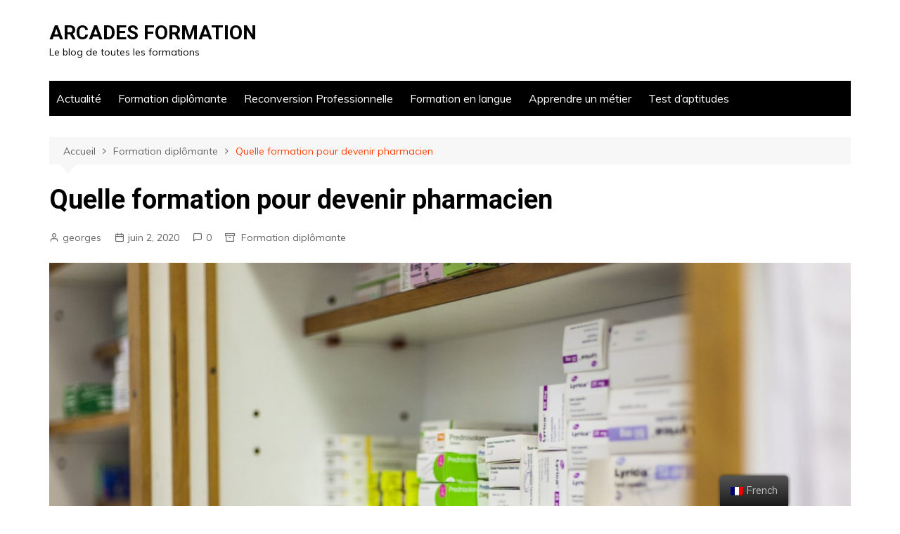

--- FILE ---
content_type: text/html; charset=UTF-8
request_url: https://arcadesformation.fr/quelle-formation-pour-devenir-pharmacien/
body_size: 12114
content:
		<!doctype html>
		<html lang="fr-FR">
	 	<head>
		<meta charset="UTF-8">
		<meta name="viewport" content="width=device-width, initial-scale=1">
		<link rel="profile" href="https://gmpg.org/xfn/11">
		<meta name='robots' content='index, follow, max-image-preview:large, max-snippet:-1, max-video-preview:-1' />

<!-- Google Tag Manager for WordPress by gtm4wp.com -->
<script data-cfasync="false" data-pagespeed-no-defer type="text/javascript">//<![CDATA[
	var gtm4wp_datalayer_name = "dataLayer";
	var dataLayer = dataLayer || [];
//]]>
</script>
<!-- End Google Tag Manager for WordPress by gtm4wp.com -->
	<!-- This site is optimized with the Yoast SEO plugin v17.6 - https://yoast.com/wordpress/plugins/seo/ -->
	<title>Quelle formation pour devenir pharmacien - ARCADES FORMATION</title>
	<link rel="canonical" href="https://arcadesformation.fr/quelle-formation-pour-devenir-pharmacien/" />
	<meta property="og:locale" content="fr_FR" />
	<meta property="og:type" content="article" />
	<meta property="og:title" content="Quelle formation pour devenir pharmacien - ARCADES FORMATION" />
	<meta property="og:description" content="A la base, vous devez être titulaire d’un baccalauréat S.  Par la suite, il vous" />
	<meta property="og:url" content="https://arcadesformation.fr/quelle-formation-pour-devenir-pharmacien/" />
	<meta property="og:site_name" content="ARCADES FORMATION" />
	<meta property="article:published_time" content="2020-06-02T06:42:21+00:00" />
	<meta property="og:image" content="https://arcadesformation.fr/wp-content/uploads/2020/06/509083f12325c5c226967bea89cd951a.jpg" />
	<meta property="og:image:width" content="1920" />
	<meta property="og:image:height" content="1080" />
	<meta name="twitter:card" content="summary" />
	<meta name="twitter:label1" content="Écrit par" />
	<meta name="twitter:data1" content="georges" />
	<meta name="twitter:label2" content="Durée de lecture estimée" />
	<meta name="twitter:data2" content="2 minutes" />
	<script type="application/ld+json" class="yoast-schema-graph">{"@context":"https://schema.org","@graph":[{"@type":"WebSite","@id":"https://arcadesformation.fr/#website","url":"https://arcadesformation.fr/","name":"ARCADES FORMATION","description":"Le blog de toutes les formations","potentialAction":[{"@type":"SearchAction","target":{"@type":"EntryPoint","urlTemplate":"https://arcadesformation.fr/?s={search_term_string}"},"query-input":"required name=search_term_string"}],"inLanguage":"fr-FR"},{"@type":"ImageObject","@id":"https://arcadesformation.fr/quelle-formation-pour-devenir-pharmacien/#primaryimage","inLanguage":"fr-FR","url":"https://arcadesformation.fr/wp-content/uploads/2020/06/509083f12325c5c226967bea89cd951a.jpg","contentUrl":"https://arcadesformation.fr/wp-content/uploads/2020/06/509083f12325c5c226967bea89cd951a.jpg","width":1920,"height":1080},{"@type":"WebPage","@id":"https://arcadesformation.fr/quelle-formation-pour-devenir-pharmacien/#webpage","url":"https://arcadesformation.fr/quelle-formation-pour-devenir-pharmacien/","name":"Quelle formation pour devenir pharmacien - ARCADES FORMATION","isPartOf":{"@id":"https://arcadesformation.fr/#website"},"primaryImageOfPage":{"@id":"https://arcadesformation.fr/quelle-formation-pour-devenir-pharmacien/#primaryimage"},"datePublished":"2020-06-02T06:42:21+00:00","dateModified":"2020-06-02T06:42:21+00:00","author":{"@id":"https://arcadesformation.fr/#/schema/person/9648a2099a2b9d28093cc67940d530f5"},"breadcrumb":{"@id":"https://arcadesformation.fr/quelle-formation-pour-devenir-pharmacien/#breadcrumb"},"inLanguage":"fr-FR","potentialAction":[{"@type":"ReadAction","target":["https://arcadesformation.fr/quelle-formation-pour-devenir-pharmacien/"]}]},{"@type":"BreadcrumbList","@id":"https://arcadesformation.fr/quelle-formation-pour-devenir-pharmacien/#breadcrumb","itemListElement":[{"@type":"ListItem","position":1,"name":"Accueil","item":"https://arcadesformation.fr/"},{"@type":"ListItem","position":2,"name":"Quelle formation pour devenir pharmacien"}]},{"@type":"Person","@id":"https://arcadesformation.fr/#/schema/person/9648a2099a2b9d28093cc67940d530f5","name":"georges","image":{"@type":"ImageObject","@id":"https://arcadesformation.fr/#personlogo","inLanguage":"fr-FR","url":"https://secure.gravatar.com/avatar/09920147fb6eedb85e8dce93fdb0a651?s=96&d=mm&r=g","contentUrl":"https://secure.gravatar.com/avatar/09920147fb6eedb85e8dce93fdb0a651?s=96&d=mm&r=g","caption":"georges"},"url":"https://arcadesformation.fr/author/georges/"}]}</script>
	<!-- / Yoast SEO plugin. -->


<link rel='dns-prefetch' href='//fonts.googleapis.com' />
<link rel='dns-prefetch' href='//s.w.org' />
<link rel="alternate" type="application/rss+xml" title="ARCADES FORMATION &raquo; Flux" href="https://arcadesformation.fr/feed/" />
<link rel="alternate" type="application/rss+xml" title="ARCADES FORMATION &raquo; Flux des commentaires" href="https://arcadesformation.fr/comments/feed/" />
<link rel="alternate" type="application/rss+xml" title="ARCADES FORMATION &raquo; Quelle formation pour devenir pharmacien Flux des commentaires" href="https://arcadesformation.fr/quelle-formation-pour-devenir-pharmacien/feed/" />
		<script type="text/javascript">
			window._wpemojiSettings = {"baseUrl":"https:\/\/s.w.org\/images\/core\/emoji\/13.1.0\/72x72\/","ext":".png","svgUrl":"https:\/\/s.w.org\/images\/core\/emoji\/13.1.0\/svg\/","svgExt":".svg","source":{"concatemoji":"https:\/\/arcadesformation.fr\/wp-includes\/js\/wp-emoji-release.min.js?ver=5.8.12"}};
			!function(e,a,t){var n,r,o,i=a.createElement("canvas"),p=i.getContext&&i.getContext("2d");function s(e,t){var a=String.fromCharCode;p.clearRect(0,0,i.width,i.height),p.fillText(a.apply(this,e),0,0);e=i.toDataURL();return p.clearRect(0,0,i.width,i.height),p.fillText(a.apply(this,t),0,0),e===i.toDataURL()}function c(e){var t=a.createElement("script");t.src=e,t.defer=t.type="text/javascript",a.getElementsByTagName("head")[0].appendChild(t)}for(o=Array("flag","emoji"),t.supports={everything:!0,everythingExceptFlag:!0},r=0;r<o.length;r++)t.supports[o[r]]=function(e){if(!p||!p.fillText)return!1;switch(p.textBaseline="top",p.font="600 32px Arial",e){case"flag":return s([127987,65039,8205,9895,65039],[127987,65039,8203,9895,65039])?!1:!s([55356,56826,55356,56819],[55356,56826,8203,55356,56819])&&!s([55356,57332,56128,56423,56128,56418,56128,56421,56128,56430,56128,56423,56128,56447],[55356,57332,8203,56128,56423,8203,56128,56418,8203,56128,56421,8203,56128,56430,8203,56128,56423,8203,56128,56447]);case"emoji":return!s([10084,65039,8205,55357,56613],[10084,65039,8203,55357,56613])}return!1}(o[r]),t.supports.everything=t.supports.everything&&t.supports[o[r]],"flag"!==o[r]&&(t.supports.everythingExceptFlag=t.supports.everythingExceptFlag&&t.supports[o[r]]);t.supports.everythingExceptFlag=t.supports.everythingExceptFlag&&!t.supports.flag,t.DOMReady=!1,t.readyCallback=function(){t.DOMReady=!0},t.supports.everything||(n=function(){t.readyCallback()},a.addEventListener?(a.addEventListener("DOMContentLoaded",n,!1),e.addEventListener("load",n,!1)):(e.attachEvent("onload",n),a.attachEvent("onreadystatechange",function(){"complete"===a.readyState&&t.readyCallback()})),(n=t.source||{}).concatemoji?c(n.concatemoji):n.wpemoji&&n.twemoji&&(c(n.twemoji),c(n.wpemoji)))}(window,document,window._wpemojiSettings);
		</script>
		<style type="text/css">
img.wp-smiley,
img.emoji {
	display: inline !important;
	border: none !important;
	box-shadow: none !important;
	height: 1em !important;
	width: 1em !important;
	margin: 0 .07em !important;
	vertical-align: -0.1em !important;
	background: none !important;
	padding: 0 !important;
}
</style>
	<link rel='stylesheet' id='wp-block-library-css'  href='https://arcadesformation.fr/wp-includes/css/dist/block-library/style.min.css?ver=5.8.12' type='text/css' media='all' />
<style id='wp-block-library-theme-inline-css' type='text/css'>
#start-resizable-editor-section{display:none}.wp-block-audio figcaption{color:#555;font-size:13px;text-align:center}.is-dark-theme .wp-block-audio figcaption{color:hsla(0,0%,100%,.65)}.wp-block-code{font-family:Menlo,Consolas,monaco,monospace;color:#1e1e1e;padding:.8em 1em;border:1px solid #ddd;border-radius:4px}.wp-block-embed figcaption{color:#555;font-size:13px;text-align:center}.is-dark-theme .wp-block-embed figcaption{color:hsla(0,0%,100%,.65)}.blocks-gallery-caption{color:#555;font-size:13px;text-align:center}.is-dark-theme .blocks-gallery-caption{color:hsla(0,0%,100%,.65)}.wp-block-image figcaption{color:#555;font-size:13px;text-align:center}.is-dark-theme .wp-block-image figcaption{color:hsla(0,0%,100%,.65)}.wp-block-pullquote{border-top:4px solid;border-bottom:4px solid;margin-bottom:1.75em;color:currentColor}.wp-block-pullquote__citation,.wp-block-pullquote cite,.wp-block-pullquote footer{color:currentColor;text-transform:uppercase;font-size:.8125em;font-style:normal}.wp-block-quote{border-left:.25em solid;margin:0 0 1.75em;padding-left:1em}.wp-block-quote cite,.wp-block-quote footer{color:currentColor;font-size:.8125em;position:relative;font-style:normal}.wp-block-quote.has-text-align-right{border-left:none;border-right:.25em solid;padding-left:0;padding-right:1em}.wp-block-quote.has-text-align-center{border:none;padding-left:0}.wp-block-quote.is-large,.wp-block-quote.is-style-large{border:none}.wp-block-search .wp-block-search__label{font-weight:700}.wp-block-group.has-background{padding:1.25em 2.375em;margin-top:0;margin-bottom:0}.wp-block-separator{border:none;border-bottom:2px solid;margin-left:auto;margin-right:auto;opacity:.4}.wp-block-separator:not(.is-style-wide):not(.is-style-dots){width:100px}.wp-block-separator.has-background:not(.is-style-dots){border-bottom:none;height:1px}.wp-block-separator.has-background:not(.is-style-wide):not(.is-style-dots){height:2px}.wp-block-table thead{border-bottom:3px solid}.wp-block-table tfoot{border-top:3px solid}.wp-block-table td,.wp-block-table th{padding:.5em;border:1px solid;word-break:normal}.wp-block-table figcaption{color:#555;font-size:13px;text-align:center}.is-dark-theme .wp-block-table figcaption{color:hsla(0,0%,100%,.65)}.wp-block-video figcaption{color:#555;font-size:13px;text-align:center}.is-dark-theme .wp-block-video figcaption{color:hsla(0,0%,100%,.65)}.wp-block-template-part.has-background{padding:1.25em 2.375em;margin-top:0;margin-bottom:0}#end-resizable-editor-section{display:none}
</style>
<link rel='stylesheet' id='titan-adminbar-styles-css'  href='https://arcadesformation.fr/wp-content/plugins/anti-spam/assets/css/admin-bar.css?ver=7.2.8' type='text/css' media='all' />
<link rel='stylesheet' id='icomoon-css'  href='https://arcadesformation.fr/wp-content/plugins/kiwi-social-share/assets/vendors/icomoon/style.css?ver=2.1.4' type='text/css' media='all' />
<link rel='stylesheet' id='trp-floater-language-switcher-style-css'  href='https://arcadesformation.fr/wp-content/plugins/translatepress-multilingual/assets/css/trp-floater-language-switcher.css?ver=2.1.6' type='text/css' media='all' />
<link rel='stylesheet' id='trp-language-switcher-style-css'  href='https://arcadesformation.fr/wp-content/plugins/translatepress-multilingual/assets/css/trp-language-switcher.css?ver=2.1.6' type='text/css' media='all' />
<link rel='stylesheet' id='cream-magazine-style-css'  href='https://arcadesformation.fr/wp-content/themes/cream-magazine/style.css?ver=2.0.9' type='text/css' media='all' />
<link rel='stylesheet' id='cream-magazine-fonts-css'  href='https://fonts.googleapis.com/css?family=Roboto%3A400%2C400i%2C500%2C500i%2C700%2C700i%7CMuli%3A400%2C400i%2C600%2C600i%2C700%2C700i%2C800%2C800i&#038;subset=latin%2Clatin-ext&#038;ver=5.8.12' type='text/css' media='all' />
<link rel='stylesheet' id='cream-magazine-main-css'  href='https://arcadesformation.fr/wp-content/themes/cream-magazine/assets/dist/css/main.css?ver=2.0.9' type='text/css' media='all' />
<script type='text/javascript' src='https://arcadesformation.fr/wp-includes/js/jquery/jquery.min.js?ver=3.6.0' id='jquery-core-js'></script>
<script type='text/javascript' src='https://arcadesformation.fr/wp-includes/js/jquery/jquery-migrate.min.js?ver=3.3.2' id='jquery-migrate-js'></script>
<link rel="https://api.w.org/" href="https://arcadesformation.fr/wp-json/" /><link rel="alternate" type="application/json" href="https://arcadesformation.fr/wp-json/wp/v2/posts/452" /><link rel="EditURI" type="application/rsd+xml" title="RSD" href="https://arcadesformation.fr/xmlrpc.php?rsd" />
<link rel="wlwmanifest" type="application/wlwmanifest+xml" href="https://arcadesformation.fr/wp-includes/wlwmanifest.xml" /> 
<meta name="generator" content="WordPress 5.8.12" />
<link rel='shortlink' href='https://arcadesformation.fr/?p=452' />
<link rel="alternate" type="application/json+oembed" href="https://arcadesformation.fr/wp-json/oembed/1.0/embed?url=https%3A%2F%2Farcadesformation.fr%2Fquelle-formation-pour-devenir-pharmacien%2F" />
<link rel="alternate" type="text/xml+oembed" href="https://arcadesformation.fr/wp-json/oembed/1.0/embed?url=https%3A%2F%2Farcadesformation.fr%2Fquelle-formation-pour-devenir-pharmacien%2F&#038;format=xml" />
<link rel="alternate" hreflang="fr-FR" href="https://arcadesformation.fr/quelle-formation-pour-devenir-pharmacien/"/>
<link rel="alternate" hreflang="fr" href="https://arcadesformation.fr/quelle-formation-pour-devenir-pharmacien/"/>

<!-- Google Tag Manager for WordPress by gtm4wp.com -->
<script data-cfasync="false" data-pagespeed-no-defer type="text/javascript">//<![CDATA[
	var dataLayer_content = {"pagePostType":"post","pagePostType2":"single-post","pageCategory":["formation-diplomante"],"pagePostAuthor":"georges"};
	dataLayer.push( dataLayer_content );//]]>
</script>
<script data-cfasync="false">//<![CDATA[
(function(w,d,s,l,i){w[l]=w[l]||[];w[l].push({'gtm.start':
new Date().getTime(),event:'gtm.js'});var f=d.getElementsByTagName(s)[0],
j=d.createElement(s),dl=l!='dataLayer'?'&l='+l:'';j.async=true;j.src=
'//www.googletagmanager.com/gtm.'+'js?id='+i+dl;f.parentNode.insertBefore(j,f);
})(window,document,'script','dataLayer','GTM-K8JH8DC');//]]>
</script>
<!-- End Google Tag Manager -->
<!-- End Google Tag Manager for WordPress by gtm4wp.com --><link rel="pingback" href="https://arcadesformation.fr/xmlrpc.php">		<style>
							a:hover {

					text-decoration: none !important;
				}
								button,
				input[type="button"],
				input[type="reset"],
				input[type="submit"],
				.primary-navigation > ul > li.home-btn,
				.cm_header_lay_three .primary-navigation > ul > li.home-btn,
				.news_ticker_wrap .ticker_head,
				#toTop,
				.section-title h2::after,
				.sidebar-widget-area .widget .widget-title h2::after,
				.footer-widget-container .widget .widget-title h2::after,
				#comments div#respond h3#reply-title::after,
				#comments h2.comments-title:after,
				.post_tags a,
				.owl-carousel .owl-nav button.owl-prev, 
				.owl-carousel .owl-nav button.owl-next,
				.cm_author_widget .author-detail-link a,
				.error_foot form input[type="submit"], 
				.widget_search form input[type="submit"],
				.header-search-container input[type="submit"],
				.trending_widget_carousel .owl-dots button.owl-dot,
				.pagination .page-numbers.current,
				.post-navigation .nav-links .nav-previous a, 
				.post-navigation .nav-links .nav-next a,
				#comments form input[type="submit"],
				footer .widget.widget_search form input[type="submit"]:hover,
				.widget_product_search .woocommerce-product-search button[type="submit"],
				.woocommerce ul.products li.product .button,
				.woocommerce .woocommerce-pagination ul.page-numbers li span.current,
				.woocommerce .product div.summary .cart button.single_add_to_cart_button,
				.woocommerce .product div.woocommerce-tabs div.panel #reviews #review_form_wrapper .comment-form p.form-submit .submit,
				.woocommerce .product section.related > h2::after,
				.woocommerce .cart .button:hover, 
				.woocommerce .cart .button:focus, 
				.woocommerce .cart input.button:hover, 
				.woocommerce .cart input.button:focus, 
				.woocommerce #respond input#submit:hover, 
				.woocommerce #respond input#submit:focus, 
				.woocommerce button.button:hover, 
				.woocommerce button.button:focus, 
				.woocommerce input.button:hover, 
				.woocommerce input.button:focus,
				.woocommerce #respond input#submit.alt:hover, 
				.woocommerce a.button.alt:hover, 
				.woocommerce button.button.alt:hover, 
				.woocommerce input.button.alt:hover,
				.woocommerce a.remove:hover,
				.woocommerce-account .woocommerce-MyAccount-navigation ul li.is-active a,
				.woocommerce a.button:hover, 
				.woocommerce a.button:focus,
				.widget_product_tag_cloud .tagcloud a:hover, 
				.widget_product_tag_cloud .tagcloud a:focus,
				.woocommerce .widget_price_filter .price_slider_wrapper .ui-slider .ui-slider-handle,
				.error_page_top_portion,
				.primary-navigation ul li a span.menu-item-description {

					background-color: #FF3D00;
				}
				

				a:hover,
				.post_title h2 a:hover,
				.post_title h2 a:focus,
				.post_meta li a:hover,
				.post_meta li a:focus,
				ul.social-icons li a[href*=".com"]:hover::before,
				.ticker_carousel .owl-nav button.owl-prev i, 
				.ticker_carousel .owl-nav button.owl-next i,
				.news_ticker_wrap .ticker_items .item a:hover,
				.news_ticker_wrap .ticker_items .item a:focus,
				.cm_banner .post_title h2 a:hover,
				.cm_banner .post_meta li a:hover,
				.cm_middle_post_widget_one .post_title h2 a:hover, 
				.cm_middle_post_widget_one .post_meta li a:hover,
				.cm_middle_post_widget_three .post_thumb .post-holder a:hover,
				.cm_middle_post_widget_three .post_thumb .post-holder a:focus,
				.cm_middle_post_widget_six .middle_widget_six_carousel .item .card .card_content a:hover, 
				.cm_middle_post_widget_six .middle_widget_six_carousel .item .card .card_content a:focus,
				.cm_post_widget_twelve .card .post-holder a:hover, 
				.cm_post_widget_twelve .card .post-holder a:focus,
				.cm_post_widget_seven .card .card_content a:hover, 
				.cm_post_widget_seven .card .card_content a:focus,
				.copyright_section a:hover,
				.footer_nav ul li a:hover,
				.breadcrumb ul li:last-child span,
				.pagination .page-numbers:hover,
				#comments ol.comment-list li article footer.comment-meta .comment-metadata span.edit-link a:hover,
				#comments ol.comment-list li article .reply a:hover,
				.social-share ul li a:hover,
				ul.social-icons li a:hover,
				ul.social-icons li a:focus,
				.woocommerce ul.products li.product a:hover,
				.woocommerce ul.products li.product .price,
				.woocommerce .woocommerce-pagination ul.page-numbers li a.page-numbers:hover,
				.woocommerce div.product p.price, 
				.woocommerce div.product span.price,
				.video_section .video_details .post_title h2 a:hover,
				.primary-navigation.dark li a:hover,
				footer .footer_inner a:hover,
				.footer-widget-container ul.post_meta li:hover span, 
				.footer-widget-container ul.post_meta li:hover a,
				ul.post_meta li a:hover,
				.cm-post-widget-two .big-card .post-holder .post_title h2 a:hover,
				.cm-post-widget-two .big-card .post_meta li a:hover,
				.copyright_section .copyrights a,
				.breadcrumb ul li a:hover, 
				.breadcrumb ul li a:hover span {

					color: #FF3D00;
				}
				
				.ticker_carousel .owl-nav button.owl-prev, 
				.ticker_carousel .owl-nav button.owl-next,
				.error_foot form input[type="submit"], 
				.widget_search form input[type="submit"],
				.pagination .page-numbers:hover,
				#comments form input[type="submit"],
				.social-share ul li a:hover,
				.header-search-container .search-form-entry,
				.widget_product_search .woocommerce-product-search button[type="submit"],
				.woocommerce .woocommerce-pagination ul.page-numbers li span.current,
				.woocommerce .woocommerce-pagination ul.page-numbers li a.page-numbers:hover,
				.woocommerce a.remove:hover,
				.ticker_carousel .owl-nav button.owl-prev:hover, 
				.ticker_carousel .owl-nav button.owl-next:hover,
				footer .widget.widget_search form input[type="submit"]:hover,
				.trending_widget_carousel .owl-dots button.owl-dot,
				.the_content blockquote,
				.widget_tag_cloud .tagcloud a:hover {

					border-color: #FF3D00;
				}
								header .mask {
					background-color: rgba(0,0,0,0.2);
				}
								.site-description {

					color: #000000;
				}
								body {

					font-family: Muli;
				}
								h1, 
				h2, 
				h3, 
				h4, 
				h5, 
				h6, 
				.site-title {

					font-family: Roboto;
				}
									.entry_cats ul.post-categories li a {

						background-color: #FF3D00;
					}
										.entry_cats ul.post-categories li a {

						color: #fff;
					}
										.entry_cats ul.post-categories li a:hover {

						background-color: #010101;
					}
										.entry_cats ul.post-categories li a:hover {

						color: #fff;
					}
					
				.the_content a,
				.the_content a {

					color: #FF3D00;
				}
								.the_content a:hover,
				.the_content a:hover {

					color: #010101;
				}
							.post-display-grid .card_content .cm-post-excerpt {
				margin-top: 15px;
			}
		</style>
		<link rel="icon" href="https://arcadesformation.fr/wp-content/uploads/2017/03/cropped-people-woman-coffee-meeting-2-32x32.jpg" sizes="32x32" />
<link rel="icon" href="https://arcadesformation.fr/wp-content/uploads/2017/03/cropped-people-woman-coffee-meeting-2-192x192.jpg" sizes="192x192" />
<link rel="apple-touch-icon" href="https://arcadesformation.fr/wp-content/uploads/2017/03/cropped-people-woman-coffee-meeting-2-180x180.jpg" />
<meta name="msapplication-TileImage" content="https://arcadesformation.fr/wp-content/uploads/2017/03/cropped-people-woman-coffee-meeting-2-270x270.jpg" />
	</head>
 	 		<body data-rsssl=1 class="post-template-default single single-post postid-452 single-format-standard wp-embed-responsive translatepress-fr_FR right-sidebar">
                        <a class="skip-link screen-reader-text" href="#content">Aller au contenu</a>
         		<div class="page-wrapper">
 	<header class="general-header cm-header-style-one">
        <div class="cm-container">
        <div class="logo-container">
            <div class="row align-items-center">
                <div class="cm-col-lg-4 cm-col-12">
                     		<div class="logo">
 			                    <span class="site-title"><a href="https://arcadesformation.fr/" rel="home">ARCADES FORMATION</a></span>
                    	                <p class="site-description">Le blog de toutes les formations</p>
					        </div><!-- .logo -->
 		                </div><!-- .col -->
                            </div><!-- .row -->
        </div><!-- .logo-container -->
        <nav class="main-navigation">
            <div id="main-nav" class="primary-navigation">
                <ul id="menu-menu-arcades-formation" class=""><li id="menu-item-92" class="menu-item menu-item-type-taxonomy menu-item-object-category menu-item-92"><a href="https://arcadesformation.fr/category/actualite/">Actualité</a></li>
<li id="menu-item-91" class="menu-item menu-item-type-taxonomy menu-item-object-category current-post-ancestor current-menu-parent current-post-parent menu-item-91"><a href="https://arcadesformation.fr/category/formation-diplomante/">Formation diplômante</a></li>
<li id="menu-item-90" class="menu-item menu-item-type-taxonomy menu-item-object-category menu-item-90"><a href="https://arcadesformation.fr/category/reconversion-professionnelle/">Reconversion Professionnelle</a></li>
<li id="menu-item-104" class="menu-item menu-item-type-taxonomy menu-item-object-category menu-item-104"><a href="https://arcadesformation.fr/category/formation-en-langue/">Formation en langue</a></li>
<li id="menu-item-108" class="menu-item menu-item-type-taxonomy menu-item-object-category menu-item-108"><a href="https://arcadesformation.fr/category/apprendre-un-metier/">Apprendre un métier</a></li>
<li id="menu-item-150" class="menu-item menu-item-type-taxonomy menu-item-object-category menu-item-150"><a href="https://arcadesformation.fr/category/test-daptitudes/">Test d&rsquo;aptitudes</a></li>
</ul>            </div><!-- .primary-navigation -->
            <div class="header-search-container">
                <div class="search-form-entry">
                    <form role="search" class="cm-search-form" method="get" action="https://arcadesformation.fr/"><input type="search" name="s" placeholder="Saisissez Ici" value"" ><button type="submit" class="cm-submit-btn"><i class="feather icon-search"></i></button></form>                </div><!-- // search-form-entry -->
            </div><!-- .search-container -->
        </nav><!-- .main-navigation -->
    </div><!-- .cm-container -->
</header><!-- .general-header --> 		<div id="content" class="site-content">
		    <div class="cm-container">
        <div class="inner-page-wrapper">
            <div id="primary" class="content-area">
                <main id="main" class="site-main">
                    <div class="cm_post_page_lay_wrap">
                                    <div class="breadcrumb  default-breadcrumb">
                <nav role="navigation" aria-label="Fils d’Ariane" class="breadcrumb-trail breadcrumbs" itemprop="breadcrumb"><ul class="trail-items" itemscope itemtype="http://schema.org/BreadcrumbList"><meta name="numberOfItems" content="3" /><meta name="itemListOrder" content="Ascending" /><li itemprop="itemListElement" itemscope itemtype="http://schema.org/ListItem" class="trail-item trail-begin"><a href="https://arcadesformation.fr/" rel="home" itemprop="item"><span itemprop="name">Accueil</span></a><meta itemprop="position" content="1" /></li><li itemprop="itemListElement" itemscope itemtype="http://schema.org/ListItem" class="trail-item"><a href="https://arcadesformation.fr/category/formation-diplomante/" itemprop="item"><span itemprop="name">Formation diplômante</span></a><meta itemprop="position" content="2" /></li><li itemprop="itemListElement" itemscope itemtype="http://schema.org/ListItem" class="trail-item trail-end"><a href="https://arcadesformation.fr/quelle-formation-pour-devenir-pharmacien" itemprop="item"><span itemprop="name">Quelle formation pour devenir pharmacien</span></a><meta itemprop="position" content="3" /></li></ul></nav>            </div>
                                    <div class="single-container">
                            <div class="row">  
                                <div class="cm-col-lg-12 cm-col-12">
                                    <div class="content-entry">
	<article id="post-452" class="post-detail post-452 post type-post status-publish format-standard has-post-thumbnail hentry category-formation-diplomante">
	    <div class="the_title">
	        <h1>Quelle formation pour devenir pharmacien</h1>
	    </div><!-- .the_title -->
	    			<div class="cm-post-meta">
				<ul class="post_meta">
									        	<li class="post_author">
				        		<a href="https://arcadesformation.fr/author/georges/">georges</a>
				            </li><!-- .post_author -->
				        					            <li class="posted_date">
				            	<a href="https://arcadesformation.fr/quelle-formation-pour-devenir-pharmacien/"><time class="entry-date published updated" datetime="2020-06-02T06:42:21+00:00">juin 2, 2020</time></a>
				           	</li><!-- .posted_date -->
				           						            <li class="comments">
					            	<a href="https://arcadesformation.fr/quelle-formation-pour-devenir-pharmacien/">0</a>
					            </li><!-- .comments -->
					          									<li class="entry_cats">
									<a href="https://arcadesformation.fr/category/formation-diplomante/" rel="category tag">Formation diplômante</a>								</li><!-- .entry_cats -->
										        </ul><!-- .post_meta -->
		    </div><!-- .meta -->
				    				<div class="post_thumb">
					<figure>
					<img width="1920" height="1080" src="https://arcadesformation.fr/wp-content/uploads/2020/06/509083f12325c5c226967bea89cd951a.jpg" class="attachment-full size-full wp-post-image" alt="Quelle formation pour devenir pharmacien" loading="lazy" srcset="https://arcadesformation.fr/wp-content/uploads/2020/06/509083f12325c5c226967bea89cd951a.jpg 1920w, https://arcadesformation.fr/wp-content/uploads/2020/06/509083f12325c5c226967bea89cd951a-300x169.jpg 300w, https://arcadesformation.fr/wp-content/uploads/2020/06/509083f12325c5c226967bea89cd951a-1024x576.jpg 1024w, https://arcadesformation.fr/wp-content/uploads/2020/06/509083f12325c5c226967bea89cd951a-768x432.jpg 768w, https://arcadesformation.fr/wp-content/uploads/2020/06/509083f12325c5c226967bea89cd951a-1536x864.jpg 1536w, https://arcadesformation.fr/wp-content/uploads/2020/06/509083f12325c5c226967bea89cd951a-820x461.jpg 820w" sizes="(max-width: 1920px) 100vw, 1920px" />					</figure>
				</div>
					    <div class="the_content">
	    	<p>A la base, vous devez être titulaire d’un baccalauréat S.  Par la suite, il vous faudra 6 ans pour travailler dans les industries de la pharmacie ou les officines. Et 9 ans pour exercer en tant que pharmacien hospitalier ou alors biologiste. Il y’a en tout 3 cycles de formation pour devenir pharmacien et un internat qui est optionnel. Le premier cycle d’études est désigné sous l’abréviation PCEP tandis que le deuxième cycle est abrégé DCEP. </p>
<h2>Le 1er cycle et le 2e cycle d’études en pharmacie</h2>
<p>Chacun de ces cycles a une durée de 2 années. Le 1er est une sorte de tronc commun dans lequel les futurs médecins, dentistes et sages-femmes se retrouvent également. Cette étape est sanctionnée par le concours de passage au second cycle. Il s’agit d’un concours où les places disponibles sont limitées. Une fois admis au cycle suivant, les étudiants ont alors le choix d’une spécialisation. Ils pourront opter pour l’officine, se lancer en industrie ou enfin, préférer l’internat. Découvrez les formations proposées <a href="https://gayetmetoisformation.fr/">sur ce site</a>.</p>
<h2>Le 3e cycle et l’internat</h2>
<p>Le cycle 3 dure également 2 ans. A ce niveau, l’étudiant aura la possibilité de se diriger vers un cycle de continuité plus long (l’internat en l’occurrence) ou alors un cycle nettement plus court qui ne mettra qu’un an. S’il opte pour une année, il soutiendra sa thèse et obtiendra le diplôme d’Etat dit de docteur en pharmacie. Si par contre, il choisit l’internat, il devra passer un concours pour y être admis. Il faut noter que ce concours se déroule dès le début du 3eme cycle. Il s’agit de la 5e année encore appelée année hospitalo-universitaire (AHU). Après des études de 4 années supplémentaires, c’est le diplôme d’études dites spécialisées qui sera délivré en même temps que le diplôme d’Etat de docteur en pharmacie. Il est important de <a href="https://arcadesformation.fr/category/test-daptitudes/">réaliser des tests d’aptitudes</a><strong> </strong>pour connaitre le métier qui vous correspond le mieux. </p>
	    </div><!-- .the_content -->
	    	</article><!-- #post-452 -->
</div><!-- .content-entry -->	<div class="author_box">
	    <div class="row no-gutters">
	        <div class="cm-col-lg-3 cm-col-md-2 cm-col-3">
	            <div class="author_thumb">
	            	<img alt='' src='https://secure.gravatar.com/avatar/09920147fb6eedb85e8dce93fdb0a651?s=300&#038;d=mm&#038;r=g' srcset='https://secure.gravatar.com/avatar/09920147fb6eedb85e8dce93fdb0a651?s=600&#038;d=mm&#038;r=g 2x' class='avatar avatar-300 photo' height='300' width='300' loading='lazy'/>	            </div><!-- .author_thumb -->
	        </div><!-- .col -->
	        <div class="cm-col-lg-9 cm-col-md-10 cm-col-9">
	            <div class="author_details">
	                <div class="author_name">
	                    <h3>georges</h3>
	                </div><!-- .author_name -->
	                <div class="author_desc">
	                    	                </div><!-- .author_desc -->
	            </div><!-- .author_details -->
	        </div><!-- .col -->
	    </div><!-- .row -->
	</div><!-- .author_box -->
	
	<nav class="navigation post-navigation" role="navigation" aria-label="Publications">
		<h2 class="screen-reader-text">Navigation de l’article</h2>
		<div class="nav-links"><div class="nav-previous"><a href="https://arcadesformation.fr/est-ce-une-bonne-idee-de-suivre-un-bts-en-alternance/" rel="prev">Précédent</a></div><div class="nav-next"><a href="https://arcadesformation.fr/suivre-une-formation-pour-tout-savoir-sur-le-metier-de-barman/" rel="next">Suivant</a></div></div>
	</nav>    <section class="cm_related_post_container">
        <div class="section_inner">
        	            <div class="row">
            						<div class="cm-col-lg-4 cm-col-md-6 cm-col-12">
	                    <div class="card">
					       <div class="post_thumb">
						       		 	<a href="https://arcadesformation.fr/integrer-une-ecole-a-marseille-pour-une-formation-en-bachelor-business-management/">
	 		<figure class="imghover">
		 		<img width="800" height="450" src="https://arcadesformation.fr/wp-content/uploads/2023/12/feb6e91aa81a6b001c7385e69aa0345f-800x450.jpg" class="attachment-cream-magazine-thumbnail-2 size-cream-magazine-thumbnail-2 wp-post-image" alt="Intégrer une école à Marseille pour une formation en Bachelor Business Management" loading="lazy" srcset="https://arcadesformation.fr/wp-content/uploads/2023/12/feb6e91aa81a6b001c7385e69aa0345f-800x450.jpg 800w, https://arcadesformation.fr/wp-content/uploads/2023/12/feb6e91aa81a6b001c7385e69aa0345f-300x169.jpg 300w, https://arcadesformation.fr/wp-content/uploads/2023/12/feb6e91aa81a6b001c7385e69aa0345f-1024x576.jpg 1024w, https://arcadesformation.fr/wp-content/uploads/2023/12/feb6e91aa81a6b001c7385e69aa0345f-768x432.jpg 768w, https://arcadesformation.fr/wp-content/uploads/2023/12/feb6e91aa81a6b001c7385e69aa0345f-1536x864.jpg 1536w, https://arcadesformation.fr/wp-content/uploads/2023/12/feb6e91aa81a6b001c7385e69aa0345f-18x10.jpg 18w, https://arcadesformation.fr/wp-content/uploads/2023/12/feb6e91aa81a6b001c7385e69aa0345f.jpg 1920w" sizes="(max-width: 800px) 100vw, 800px" />		 	</figure>
	 	</a>
							        </div><!-- .post_thumb.imghover -->
					        <div class="card_content">
				       								<div class="entry_cats">
						<ul class="post-categories">
	<li><a href="https://arcadesformation.fr/category/formation-diplomante/" rel="category tag">Formation diplômante</a></li></ul>					</div><!-- .entry_cats -->
									                <div class="post_title">
				                    <h2><a href="https://arcadesformation.fr/integrer-une-ecole-a-marseille-pour-une-formation-en-bachelor-business-management/">Intégrer une école à Marseille pour une formation en Bachelor Business Management</a></h2>
				                </div><!-- .post_title -->
				                			<div class="cm-post-meta">
				<ul class="post_meta">
									        	<li class="post_author">
				        		<a href="https://arcadesformation.fr/author/"></a>
				            </li><!-- .post_author -->
				        					            <li class="posted_date">
				            	<a href="https://arcadesformation.fr/integrer-une-ecole-a-marseille-pour-une-formation-en-bachelor-business-management/"><time class="entry-date published updated" datetime="2023-12-15T08:17:42+00:00">décembre 15, 2023</time></a>
				           	</li><!-- .posted_date -->
				           						            <li class="comments">
					            	<a href="https://arcadesformation.fr/integrer-une-ecole-a-marseille-pour-une-formation-en-bachelor-business-management/">0</a>
					            </li><!-- .comments -->
					          			        </ul><!-- .post_meta -->
		    </div><!-- .meta -->
				 
					        </div><!-- .card_content -->
					    </div><!-- .card -->
	                </div><!-- .col -->
										<div class="cm-col-lg-4 cm-col-md-6 cm-col-12">
	                    <div class="card">
					       <div class="post_thumb">
						       		 	<a href="https://arcadesformation.fr/limpact-du-choix-detudes-superieures-dans-votre-futur/">
	 		<figure class="imghover">
		 		<img width="800" height="450" src="https://arcadesformation.fr/wp-content/uploads/2023/10/10261e0016c1e7b40492b45b61c36504-800x450.jpg" class="attachment-cream-magazine-thumbnail-2 size-cream-magazine-thumbnail-2 wp-post-image" alt="L&rsquo;impact du choix d&rsquo;études supérieures dans votre futur&#8230;" loading="lazy" srcset="https://arcadesformation.fr/wp-content/uploads/2023/10/10261e0016c1e7b40492b45b61c36504-800x450.jpg 800w, https://arcadesformation.fr/wp-content/uploads/2023/10/10261e0016c1e7b40492b45b61c36504-300x169.jpg 300w, https://arcadesformation.fr/wp-content/uploads/2023/10/10261e0016c1e7b40492b45b61c36504-1024x576.jpg 1024w, https://arcadesformation.fr/wp-content/uploads/2023/10/10261e0016c1e7b40492b45b61c36504-768x432.jpg 768w, https://arcadesformation.fr/wp-content/uploads/2023/10/10261e0016c1e7b40492b45b61c36504-1536x864.jpg 1536w, https://arcadesformation.fr/wp-content/uploads/2023/10/10261e0016c1e7b40492b45b61c36504-18x10.jpg 18w, https://arcadesformation.fr/wp-content/uploads/2023/10/10261e0016c1e7b40492b45b61c36504.jpg 1920w" sizes="(max-width: 800px) 100vw, 800px" />		 	</figure>
	 	</a>
							        </div><!-- .post_thumb.imghover -->
					        <div class="card_content">
				       								<div class="entry_cats">
						<ul class="post-categories">
	<li><a href="https://arcadesformation.fr/category/formation-diplomante/" rel="category tag">Formation diplômante</a></li></ul>					</div><!-- .entry_cats -->
									                <div class="post_title">
				                    <h2><a href="https://arcadesformation.fr/limpact-du-choix-detudes-superieures-dans-votre-futur/">L&rsquo;impact du choix d&rsquo;études supérieures dans votre futur&#8230;</a></h2>
				                </div><!-- .post_title -->
				                			<div class="cm-post-meta">
				<ul class="post_meta">
									        	<li class="post_author">
				        		<a href="https://arcadesformation.fr/author/"></a>
				            </li><!-- .post_author -->
				        					            <li class="posted_date">
				            	<a href="https://arcadesformation.fr/limpact-du-choix-detudes-superieures-dans-votre-futur/"><time class="entry-date published updated" datetime="2023-10-12T07:43:04+00:00">octobre 12, 2023</time></a>
				           	</li><!-- .posted_date -->
				           						            <li class="comments">
					            	<a href="https://arcadesformation.fr/limpact-du-choix-detudes-superieures-dans-votre-futur/">0</a>
					            </li><!-- .comments -->
					          			        </ul><!-- .post_meta -->
		    </div><!-- .meta -->
				 
					        </div><!-- .card_content -->
					    </div><!-- .card -->
	                </div><!-- .col -->
										<div class="cm-col-lg-4 cm-col-md-6 cm-col-12">
	                    <div class="card">
					       <div class="post_thumb">
						       		 	<a href="https://arcadesformation.fr/quelles-certifications-en-ligne-pour-booster-son-cv-facilement/">
	 		<figure class="imghover">
		 		<img width="1" height="1" src="https://arcadesformation.fr/wp-content/uploads/2022/11/3b8fbc1e6a2f829d7041d2d10714fec0.jpg" class="attachment-cream-magazine-thumbnail-2 size-cream-magazine-thumbnail-2 wp-post-image" alt="Quelles certifications en ligne pour booster son CV facilement ?" loading="lazy" />		 	</figure>
	 	</a>
							        </div><!-- .post_thumb.imghover -->
					        <div class="card_content">
				       								<div class="entry_cats">
						<ul class="post-categories">
	<li><a href="https://arcadesformation.fr/category/formation-diplomante/" rel="category tag">Formation diplômante</a></li></ul>					</div><!-- .entry_cats -->
									                <div class="post_title">
				                    <h2><a href="https://arcadesformation.fr/quelles-certifications-en-ligne-pour-booster-son-cv-facilement/">Quelles certifications en ligne pour booster son CV facilement ?</a></h2>
				                </div><!-- .post_title -->
				                			<div class="cm-post-meta">
				<ul class="post_meta">
									        	<li class="post_author">
				        		<a href="https://arcadesformation.fr/author/"></a>
				            </li><!-- .post_author -->
				        					            <li class="posted_date">
				            	<a href="https://arcadesformation.fr/quelles-certifications-en-ligne-pour-booster-son-cv-facilement/"><time class="entry-date published updated" datetime="2022-11-28T09:08:26+00:00">novembre 28, 2022</time></a>
				           	</li><!-- .posted_date -->
				           						            <li class="comments">
					            	<a href="https://arcadesformation.fr/quelles-certifications-en-ligne-pour-booster-son-cv-facilement/">0</a>
					            </li><!-- .comments -->
					          			        </ul><!-- .post_meta -->
		    </div><!-- .meta -->
				 
					        </div><!-- .card_content -->
					    </div><!-- .card -->
	                </div><!-- .col -->
										<div class="cm-col-lg-4 cm-col-md-6 cm-col-12">
	                    <div class="card">
					       <div class="post_thumb">
						       		 	<a href="https://arcadesformation.fr/les-informations-concernant-le-bachelor-marketing/">
	 		<figure class="imghover">
		 		<img width="675" height="450" src="https://arcadesformation.fr/wp-content/uploads/2019/03/Les-informations-concernant-le-bachelor-marketing.jpg" class="attachment-cream-magazine-thumbnail-2 size-cream-magazine-thumbnail-2 wp-post-image" alt="Les informations concernant le bachelor marketing et les études en école de commerce" loading="lazy" srcset="https://arcadesformation.fr/wp-content/uploads/2019/03/Les-informations-concernant-le-bachelor-marketing.jpg 960w, https://arcadesformation.fr/wp-content/uploads/2019/03/Les-informations-concernant-le-bachelor-marketing-300x200.jpg 300w, https://arcadesformation.fr/wp-content/uploads/2019/03/Les-informations-concernant-le-bachelor-marketing-768x512.jpg 768w, https://arcadesformation.fr/wp-content/uploads/2019/03/Les-informations-concernant-le-bachelor-marketing-600x400.jpg 600w, https://arcadesformation.fr/wp-content/uploads/2019/03/Les-informations-concernant-le-bachelor-marketing-820x547.jpg 820w" sizes="(max-width: 675px) 100vw, 675px" />		 	</figure>
	 	</a>
							        </div><!-- .post_thumb.imghover -->
					        <div class="card_content">
				       								<div class="entry_cats">
						<ul class="post-categories">
	<li><a href="https://arcadesformation.fr/category/formation-diplomante/" rel="category tag">Formation diplômante</a></li></ul>					</div><!-- .entry_cats -->
									                <div class="post_title">
				                    <h2><a href="https://arcadesformation.fr/les-informations-concernant-le-bachelor-marketing/">Les informations concernant le bachelor marketing et les études en école de commerce</a></h2>
				                </div><!-- .post_title -->
				                			<div class="cm-post-meta">
				<ul class="post_meta">
									        	<li class="post_author">
				        		<a href="https://arcadesformation.fr/author/yasmine/">Taylor</a>
				            </li><!-- .post_author -->
				        					            <li class="posted_date">
				            	<a href="https://arcadesformation.fr/les-informations-concernant-le-bachelor-marketing/"><time class="entry-date published" datetime="2022-01-13T13:57:00+00:00">janvier 13, 2022</time></a>
				           	</li><!-- .posted_date -->
				           						            <li class="comments">
					            	<a href="https://arcadesformation.fr/les-informations-concernant-le-bachelor-marketing/">0</a>
					            </li><!-- .comments -->
					          			        </ul><!-- .post_meta -->
		    </div><!-- .meta -->
				 
					        </div><!-- .card_content -->
					    </div><!-- .card -->
	                </div><!-- .col -->
										<div class="cm-col-lg-4 cm-col-md-6 cm-col-12">
	                    <div class="card">
					       <div class="post_thumb">
						       		 	<a href="https://arcadesformation.fr/que-faire-pour-devenir-expert-comptable/">
	 		<figure class="imghover">
		 		<img width="800" height="450" src="https://arcadesformation.fr/wp-content/uploads/2021/07/f81a2b4959aaeb093aee32d1f80dda2e.jpg" class="attachment-cream-magazine-thumbnail-2 size-cream-magazine-thumbnail-2 wp-post-image" alt="Que faire pour devenir expert comptable ?" loading="lazy" srcset="https://arcadesformation.fr/wp-content/uploads/2021/07/f81a2b4959aaeb093aee32d1f80dda2e.jpg 1920w, https://arcadesformation.fr/wp-content/uploads/2021/07/f81a2b4959aaeb093aee32d1f80dda2e-300x169.jpg 300w, https://arcadesformation.fr/wp-content/uploads/2021/07/f81a2b4959aaeb093aee32d1f80dda2e-1024x576.jpg 1024w, https://arcadesformation.fr/wp-content/uploads/2021/07/f81a2b4959aaeb093aee32d1f80dda2e-768x432.jpg 768w, https://arcadesformation.fr/wp-content/uploads/2021/07/f81a2b4959aaeb093aee32d1f80dda2e-1536x864.jpg 1536w, https://arcadesformation.fr/wp-content/uploads/2021/07/f81a2b4959aaeb093aee32d1f80dda2e-16x9.jpg 16w, https://arcadesformation.fr/wp-content/uploads/2021/07/f81a2b4959aaeb093aee32d1f80dda2e-820x461.jpg 820w" sizes="(max-width: 800px) 100vw, 800px" />		 	</figure>
	 	</a>
							        </div><!-- .post_thumb.imghover -->
					        <div class="card_content">
				       								<div class="entry_cats">
						<ul class="post-categories">
	<li><a href="https://arcadesformation.fr/category/formation-diplomante/" rel="category tag">Formation diplômante</a></li></ul>					</div><!-- .entry_cats -->
									                <div class="post_title">
				                    <h2><a href="https://arcadesformation.fr/que-faire-pour-devenir-expert-comptable/">Que faire pour devenir expert comptable ?</a></h2>
				                </div><!-- .post_title -->
				                			<div class="cm-post-meta">
				<ul class="post_meta">
									        	<li class="post_author">
				        		<a href="https://arcadesformation.fr/author/georges/">georges</a>
				            </li><!-- .post_author -->
				        					            <li class="posted_date">
				            	<a href="https://arcadesformation.fr/que-faire-pour-devenir-expert-comptable/"><time class="entry-date published updated" datetime="2021-07-15T05:47:17+00:00">juillet 15, 2021</time></a>
				           	</li><!-- .posted_date -->
				           						            <li class="comments">
					            	<a href="https://arcadesformation.fr/que-faire-pour-devenir-expert-comptable/">0</a>
					            </li><!-- .comments -->
					          			        </ul><!-- .post_meta -->
		    </div><!-- .meta -->
				 
					        </div><!-- .card_content -->
					    </div><!-- .card -->
	                </div><!-- .col -->
										<div class="cm-col-lg-4 cm-col-md-6 cm-col-12">
	                    <div class="card">
					       <div class="post_thumb">
						       		 	<a href="https://arcadesformation.fr/quelles-formations-paramedicales-sociales/">
	 		<figure class="imghover">
		 		<img width="675" height="450" src="https://arcadesformation.fr/wp-content/uploads/2019/03/quelles-formations-paramédicales.jpg" class="attachment-cream-magazine-thumbnail-2 size-cream-magazine-thumbnail-2 wp-post-image" alt="Quelles sont les différentes formations dans le paramédicales et le sociales" loading="lazy" srcset="https://arcadesformation.fr/wp-content/uploads/2019/03/quelles-formations-paramédicales.jpg 5472w, https://arcadesformation.fr/wp-content/uploads/2019/03/quelles-formations-paramédicales-300x200.jpg 300w, https://arcadesformation.fr/wp-content/uploads/2019/03/quelles-formations-paramédicales-768x512.jpg 768w, https://arcadesformation.fr/wp-content/uploads/2019/03/quelles-formations-paramédicales-1024x683.jpg 1024w, https://arcadesformation.fr/wp-content/uploads/2019/03/quelles-formations-paramédicales-600x400.jpg 600w, https://arcadesformation.fr/wp-content/uploads/2019/03/quelles-formations-paramédicales-820x547.jpg 820w" sizes="(max-width: 675px) 100vw, 675px" />		 	</figure>
	 	</a>
							        </div><!-- .post_thumb.imghover -->
					        <div class="card_content">
				       								<div class="entry_cats">
						<ul class="post-categories">
	<li><a href="https://arcadesformation.fr/category/formation-diplomante/" rel="category tag">Formation diplômante</a></li></ul>					</div><!-- .entry_cats -->
									                <div class="post_title">
				                    <h2><a href="https://arcadesformation.fr/quelles-formations-paramedicales-sociales/">Quelles sont les différentes formations dans le paramédicales et le sociales</a></h2>
				                </div><!-- .post_title -->
				                			<div class="cm-post-meta">
				<ul class="post_meta">
									        	<li class="post_author">
				        		<a href="https://arcadesformation.fr/author/yasmine/">Taylor</a>
				            </li><!-- .post_author -->
				        					            <li class="posted_date">
				            	<a href="https://arcadesformation.fr/quelles-formations-paramedicales-sociales/"><time class="entry-date published" datetime="2021-06-15T13:44:00+00:00">juin 15, 2021</time></a>
				           	</li><!-- .posted_date -->
				           						            <li class="comments">
					            	<a href="https://arcadesformation.fr/quelles-formations-paramedicales-sociales/">0</a>
					            </li><!-- .comments -->
					          			        </ul><!-- .post_meta -->
		    </div><!-- .meta -->
				 
					        </div><!-- .card_content -->
					    </div><!-- .card -->
	                </div><!-- .col -->
					            </div><!-- .row -->
        </div><!-- .section_inner -->
    </section><!-- .cm-post-widget-three -->
    
<div id="comments" class="comments-area">

		<div id="respond" class="comment-respond">
		<h3 id="reply-title" class="comment-reply-title">Laisser un commentaire <small><a rel="nofollow" id="cancel-comment-reply-link" href="/quelle-formation-pour-devenir-pharmacien/#respond" style="display:none;">Annuler la réponse</a></small></h3><form action="https://arcadesformation.fr/wp-comments-post.php" method="post" id="commentform" class="comment-form" novalidate><p class="comment-notes"><span id="email-notes">Votre adresse de messagerie ne sera pas publiée.</span> Les champs obligatoires sont indiqués avec <span class="required">*</span></p><p class="comment-form-comment"><label for="comment">Commentaire</label> <textarea id="comment" name="comment" cols="45" rows="8" maxlength="65525" required="required"></textarea></p><p class="comment-form-author"><label for="author">Nom <span class="required">*</span></label> <input id="author" name="author" type="text" value="" size="30" maxlength="245" required='required' /></p>
<p class="comment-form-email"><label for="email">Adresse de messagerie <span class="required">*</span></label> <input id="email" name="email" type="email" value="" size="30" maxlength="100" aria-describedby="email-notes" required='required' /></p>
<p class="comment-form-url"><label for="url">Site web</label> <input id="url" name="url" type="url" value="" size="30" maxlength="200" /></p>
<p class="form-submit"><input name="submit" type="submit" id="submit" class="submit" value="Laisser un commentaire" /> <input type='hidden' name='comment_post_ID' value='452' id='comment_post_ID' />
<input type='hidden' name='comment_parent' id='comment_parent' value='0' />
</p><!-- Anti-spam plugin wordpress.org/plugins/anti-spam/ --><div class="wantispam-required-fields"><input type="hidden" name="wantispam_t" class="wantispam-control wantispam-control-t" value="1762660363" /><div class="wantispam-group wantispam-group-q" style="clear: both;">
					<label>Current ye@r <span class="required">*</span></label>
					<input type="hidden" name="wantispam_a" class="wantispam-control wantispam-control-a" value="2025" />
					<input type="text" name="wantispam_q" class="wantispam-control wantispam-control-q" value="7.2.8" autocomplete="off" />
				  </div>
<div class="wantispam-group wantispam-group-e" style="display: none;">
					<label>Leave this field empty</label>
					<input type="text" name="wantispam_e_email_url_website" class="wantispam-control wantispam-control-e" value="" autocomplete="off" />
				  </div>
</div><!--\End Anti-spam plugin --><p style="display: none !important;"><label>&#916;<textarea name="ak_hp_textarea" cols="45" rows="8" maxlength="100"></textarea></label><input type="hidden" id="ak_js" name="ak_js" value="104"/><script>document.getElementById( "ak_js" ).setAttribute( "value", ( new Date() ).getTime() );</script></p></form>	</div><!-- #respond -->
	
</div><!-- #comments -->
                                </div><!-- .col -->
                                                            </div><!-- .row -->
                        </div><!-- .single-container -->
                    </div><!-- .cm_post_page_lay_wrap -->
                </main><!-- #main.site-main -->
            </div><!-- #primary.content-area -->
        </div><!-- .inner-page-wrapper -->
    </div><!-- .cm-container -->
    	</div><!-- #content.site-content -->
	 		<footer class="footer">
	        <div class="footer_inner">
	            <div class="cm-container">
 		 		<div class="row footer-widget-container">
 		        <div class="cm-col-lg-4 cm-col-12">
            <div class="blocks">
                            </div><!-- .blocks -->
        </div><!-- .cm-col-->
		        <div class="cm-col-lg-4 cm-col-12">
            <div class="blocks">
                            </div><!-- .blocks -->
        </div><!-- .cm-col-->
		        <div class="cm-col-lg-4 cm-col-12">
            <div class="blocks">
                <div id="custom_html-3" class="widget_text widget widget_custom_html"><div class="widget-title"><h2>Partenaire</h2></div><div class="textwidget custom-html-widget"><a href="https://www.ilci-education.fr/presentation">ecole de commerce à paris</a></div></div>            </div><!-- .blocks -->
        </div><!-- .cm-col-->
		 		</div><!-- .row -->
 		 		<div class="copyright_section">
            <div class="row">
 		        <div class="cm-col-lg-7 cm-col-md-6 cm-col-12">
            <div class="copyrights">
            	<p>
            		Cream Magazine par <a href="https://themebeez.com">Themebeez</a>            	</p>
            </div>
        </div><!-- .col -->
    	 		<div class="cm-col-lg-5 cm-col-md-6 cm-col-12">
	        <div class="footer_nav">
	            	        </div><!-- .footer_nav -->
	    </div><!-- .col -->
	     			</div><!-- .row -->
        </div><!-- .copyright_section -->
 			 			</div><!-- .cm-container -->
	        </div><!-- .footer_inner -->
	    </footer><!-- .footer -->
 		 		</div><!-- .page_wrap -->
 		            <div class="backtoptop">
                <button id="toTop" class="btn btn-info">
                    <i class="fa fa-angle-up" aria-hidden="true"></i>
                </button>
            </div><!-- ./ backtoptop -->
                    <div id="trp-floater-ls" onclick="" data-no-translation class="trp-language-switcher-container trp-floater-ls-names trp-bottom-right trp-color-dark" >
            <div id="trp-floater-ls-current-language" class="trp-with-flags">

                <a href="#" class="trp-floater-ls-disabled-language trp-ls-disabled-language" onclick="event.preventDefault()">
					<img class="trp-flag-image" src="https://arcadesformation.fr/wp-content/plugins/translatepress-multilingual/assets/images/flags/fr_FR.png" width="18" height="12" alt="fr_FR" title="French">French				</a>

            </div>
            <div id="trp-floater-ls-language-list" class="trp-with-flags" >

                <div class="trp-language-wrap"><a href="#" class="trp-floater-ls-disabled-language trp-ls-disabled-language" onclick="event.preventDefault()"><img class="trp-flag-image" src="https://arcadesformation.fr/wp-content/plugins/translatepress-multilingual/assets/images/flags/fr_FR.png" width="18" height="12" alt="fr_FR" title="French">French</a></div>            </div>
        </div>

    
<!-- Google Tag Manager (noscript) -->
<noscript><iframe src="https://www.googletagmanager.com/ns.html?id=GTM-K8JH8DC"
height="0" width="0" style="display:none;visibility:hidden"></iframe></noscript>
<!-- End Google Tag Manager (noscript) --><script type='text/javascript' src='https://arcadesformation.fr/wp-content/plugins/anti-spam/assets/js/anti-spam.js?ver=7.2.8' id='anti-spam-script-js'></script>
<script type='text/javascript' id='cream-magazine-bundle-js-extra'>
/* <![CDATA[ */
var cream_magazine_script_obj = {"show_search_icon":"","show_news_ticker":"1","show_banner_slider":"1","show_to_top_btn":"1","enable_image_lazy_load":"","enable_sticky_sidebar":"1","enable_sticky_menu_section":""};
/* ]]> */
</script>
<script type='text/javascript' src='https://arcadesformation.fr/wp-content/themes/cream-magazine/assets/dist/js/bundle.min.js?ver=2.0.9' id='cream-magazine-bundle-js'></script>
<script type='text/javascript' src='https://arcadesformation.fr/wp-includes/js/comment-reply.min.js?ver=5.8.12' id='comment-reply-js'></script>
<script type='text/javascript' src='https://arcadesformation.fr/wp-includes/js/wp-embed.min.js?ver=5.8.12' id='wp-embed-js'></script>
            </body>
        </html>
    	